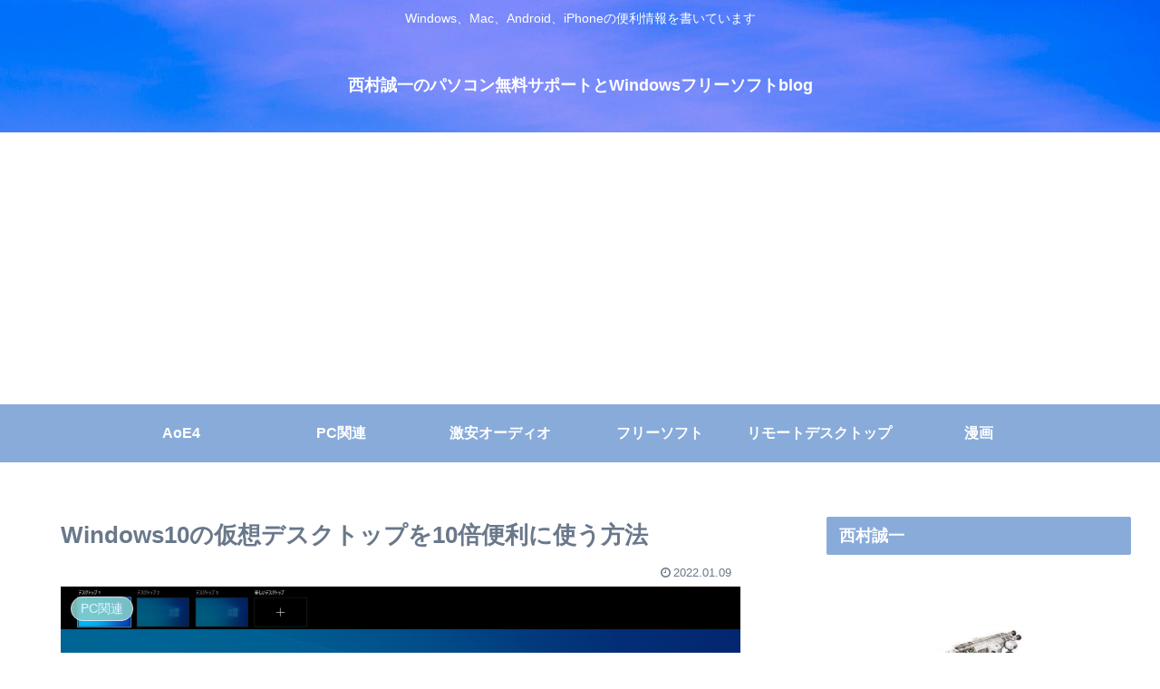

--- FILE ---
content_type: text/html; charset=utf-8
request_url: https://www.google.com/recaptcha/api2/aframe
body_size: -87
content:
<!DOCTYPE HTML><html><head><meta http-equiv="content-type" content="text/html; charset=UTF-8"></head><body><script nonce="Qb3fH1saOWhh53HPDgsrdw">/** Anti-fraud and anti-abuse applications only. See google.com/recaptcha */ try{var clients={'sodar':'https://pagead2.googlesyndication.com/pagead/sodar?'};window.addEventListener("message",function(a){try{if(a.source===window.parent){var b=JSON.parse(a.data);var c=clients[b['id']];if(c){var d=document.createElement('img');d.src=c+b['params']+'&rc='+(localStorage.getItem("rc::a")?sessionStorage.getItem("rc::b"):"");window.document.body.appendChild(d);sessionStorage.setItem("rc::e",parseInt(sessionStorage.getItem("rc::e")||0)+1);localStorage.setItem("rc::h",'1769362904847');}}}catch(b){}});window.parent.postMessage("_grecaptcha_ready", "*");}catch(b){}</script></body></html>